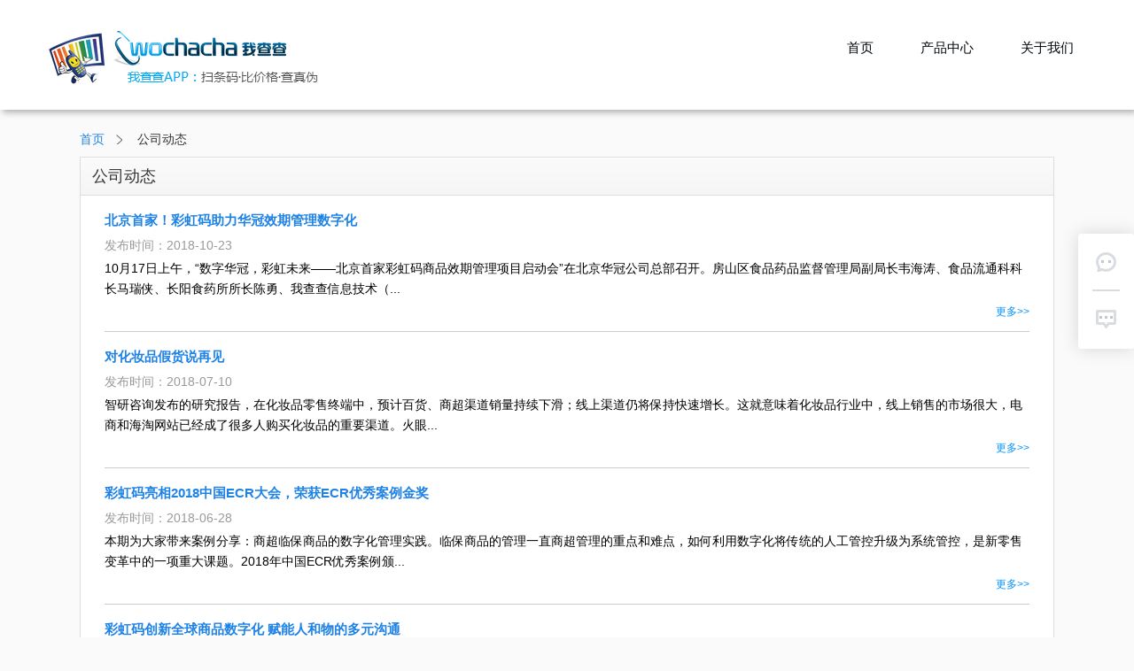

--- FILE ---
content_type: text/html; charset=UTF-8
request_url: https://www.wochacha.com/news_list_c_2_p_1.html
body_size: 4776
content:
<!DOCTYPE html PUBLIC "-//W3C//DTD XHTML 1.0 Transitional//EN" "http://www.w3.org/TR/xhtml1/DTD/xhtml1-transitional.dtd">
<html xmlns="http://www.w3.org/1999/xhtml">
<head>
    <meta http-equiv="Content-Type" content="text/html; charset=UTF-8">
    <meta http-equiv="X-UA-Compatible" content="IE=edge,chrome=1" />
    <title>公司动态</title>
    <meta name="Keywords" content="android,iOS,WP7,WP8,新版发布">
    <meta name="Description" content="我查查手机客户端的新版发布信息，支持下载。">
    <meta name="apple-itunes-app" content="app-id=401857578">
    <link rel="shortcut icon" href="/img/favicon.ico" />
    <link rel="icon" type="image/x-icon" href="/img/favicon.ico" />
    <link href="/css/global.css?v=1.3" rel="stylesheet" type="text/css">


    <script type="text/javascript" src="/js/plug/jquery-1.8.3.min.js"></script>
    <script type="text/javascript" src="/js/global.js?v=1.3"></script>
</head>
<body>
<!--<div class="top">
  <dl class="top_dl">
       <dt class="top_dt"><a href="/newsqs_subjectview_id_18.html" target="_blank">曝光头条：伊利全优奶粉汞含量异常</a></dt>
       <dd class="top_dd">
           <div class="top_item"><b>下载APP</b>
               <ul class="top_code">
                   <li class="code_app">

                   </li>
               </ul>
           </div>
           <div class="top_item"><b>关注我查查</b>
               <ul class="top_code">
                   <li class="code_take">

                   </li>
                   <li class="code_serve">

                   </li>
               </ul>
           </div>
           <a class="top_item top_no" href="http://business.wochacha.cn" target="_blank"><b>商家后台</b></a>
       </dd>
   </dl>
</div>-->
<div class="header">
    <div class="header_div">
        <a href="https://www.wochacha.com" class="logo">
            <img alt="logo" src="/imgs/logo.gif">
        </a>
        <ul class="nav">
            <li class="nav_li "><a href="https://www.wochacha.com">首页</a></li>
            <li class="nav_li "><a href="https://www.wochacha.com/product/index">产品中心</a></li>
            <li class="nav_li "><a href="https://www.wochacha.com/about/index">关于我们</a></li>
            <!--<li class="nav_li"><a href="http://business.wochacha.cn" target="_blank">商家后台</a></li>-->
        </ul>
    </div>
</div>
<div class="extra_wrap" style="height: 130px">
    <ul>
        <li class="wrap line">
            <i class="i_ext i_contact"></i>
            <a href="https://www.wochacha.com/about/index#cooperation">联系我们</a>
        </li>
        <li class="wrap wecat">
            <i class="i_ext i_wecat"></i>
            <a>官方微信</a>
            <ul class="code c_wecat">
                <li class="c_take">我查查订阅号</li>
                <li class="c_serve">彩虹码服务号</li>
            </ul>
        </li>
    </ul>
</div>



<link rel="stylesheet" href="/css/news/dynamic_list.css?v=">

<div class="counter">
	<div class="place"><a class="p_l" href="https://www.wochacha.com">首页</a>
				公司动态
			</div>
	<div class="head_txt">
				公司动态
			</div>
	<div class="newsBox">
				<div class="newslist">
			<div class=newstitle><a href="/news_read_c_2_id_763.html" target="_blank">北京首家！彩虹码助力华冠效期管理数字化</a></div>
			<div class="pubdate">发布时间：2018-10-23</div>
			<div class="newsdesc">10月17日上午，“数字华冠，彩虹未来——北京首家彩虹码商品效期管理项目启动会”在北京华冠公司总部召开。房山区食品药品监督管理局副局长韦海涛、食品流通科科长马瑞侠、长阳食药所所长陈勇、我查查信息技术（...</div>
			<div class="readmore"><a href="/news_read_c_2_id_763.html" target="_blank">更多>></a></div>
		</div>
				<div class="newslist">
			<div class=newstitle><a href="/news_read_c_2_id_761.html" target="_blank">对化妆品假货说再见</a></div>
			<div class="pubdate">发布时间：2018-07-10</div>
			<div class="newsdesc">智研咨询发布的研究报告，在化妆品零售终端中，预计百货、商超渠道销量持续下滑；线上渠道仍将保持快速增长。这就意味着化妆品行业中，线上销售的市场很大，电商和海淘网站已经成了很多人购买化妆品的重要渠道。火眼...</div>
			<div class="readmore"><a href="/news_read_c_2_id_761.html" target="_blank">更多>></a></div>
		</div>
				<div class="newslist">
			<div class=newstitle><a href="/news_read_c_2_id_759.html" target="_blank">彩虹码亮相2018中国ECR大会，荣获ECR优秀案例金奖</a></div>
			<div class="pubdate">发布时间：2018-06-28</div>
			<div class="newsdesc">本期为大家带来案例分享：商超临保商品的数字化管理实践。临保商品的管理一直商超管理的重点和难点，如何利用数字化将传统的人工管控升级为系统管控，是新零售变革中的一项重大课题。2018年中国ECR优秀案例颁...</div>
			<div class="readmore"><a href="/news_read_c_2_id_759.html" target="_blank">更多>></a></div>
		</div>
				<div class="newslist">
			<div class=newstitle><a href="/news_read_c_2_id_757.html" target="_blank">彩虹码创新全球商品数字化 赋能人和物的多元沟通</a></div>
			<div class="pubdate">发布时间：2018-06-12</div>
			<div class="newsdesc">6月12-14日，彩虹码即将亮相在重庆召开的第十六届中国ECR大会，为大家带来零供数字化变革的创新方案（本文底部附大会议程表）。GS1黑白商品条码让全球商品的流通井然有序，成为世界通用的“人”和“物”...</div>
			<div class="readmore"><a href="/news_read_c_2_id_757.html" target="_blank">更多>></a></div>
		</div>
				<div class="newslist">
			<div class=newstitle><a href="/news_read_c_2_id_755.html" target="_blank">智慧零供的4大升级之路 彩虹码创新数字动力</a></div>
			<div class="pubdate">发布时间：2018-06-21</div>
			<div class="newsdesc">导读：以商品数字化为基础，构建敏捷渠道、数据营销，从而实现大数据智能运营，打造智慧零供体系。这是彩虹码在2018年中国ECR大会上分享的零供数字化创新路径。6月12-14日，在重庆召开的第十六届中国E...</div>
			<div class="readmore"><a href="/news_read_c_2_id_755.html" target="_blank">更多>></a></div>
		</div>
				<div class="newslist">
			<div class=newstitle><a href="/news_read_c_2_id_753.html" target="_blank">我们重庆见！彩虹码即将亮相第十六届中国ECR大会（附议程）</a></div>
			<div class="pubdate">发布时间：2018-06-06</div>
			<div class="newsdesc">想了解彩虹码的朋友们，亲密接触彩虹码的机会来了！第十六届中国ECR大会即将与6月12-14日在重庆召开，届时彩虹码将亮相现场，欢迎大家前来彩虹码展台参观交流。2018年第十六届中国ECR大会由中国EC...</div>
			<div class="readmore"><a href="/news_read_c_2_id_753.html" target="_blank">更多>></a></div>
		</div>
				<div class="newslist">
			<div class=newstitle><a href="/news_read_c_2_id_751.html" target="_blank">彩虹码携手GS1，赋能全球商品数字化 </a></div>
			<div class="pubdate">发布时间：2018-05-24</div>
			<div class="newsdesc">&nbsp;&nbsp;&nbsp;&nbsp;&nbsp;&nbsp; 2018年GS1全会会议于5月14日在杭州盛大开幕，来自全球100多个国家和地区编码组织的主要负责人以及数十家知名企业的高级管...</div>
			<div class="readmore"><a href="/news_read_c_2_id_751.html" target="_blank">更多>></a></div>
		</div>
				<div class="newslist">
			<div class=newstitle><a href="/news_read_c_2_id_749.html" target="_blank">深度解码新零售，彩虹码引爆2018中国零售数字化创新大会分论坛</a></div>
			<div class="pubdate">发布时间：2018-03-21</div>
			<div class="newsdesc">3月20日下午，由我查查承办的“彩虹码赋能新零售”主题专场讲座在深圳重磅开讲，为CCFA主办的2018中国零售数字化创新大会拉开了帷幕。本场讲座吸引了来自全国各地的零售商、品牌商和服务商代表。解码新零...</div>
			<div class="readmore"><a href="/news_read_c_2_id_749.html" target="_blank">更多>></a></div>
		</div>
				<div class="newslist">
			<div class=newstitle><a href="/news_read_c_2_id_747.html" target="_blank">我查查荣获“2017年最优生活工具”金榜奖</a></div>
			<div class="pubdate">发布时间：2018-01-18</div>
			<div class="newsdesc">&nbsp;&nbsp;&nbsp;&nbsp;&nbsp;&nbsp;&nbsp; 2018年1月12日，由上榜科技主办的首届移动互联网营销峰会·暨「金榜奖」颁奖典礼在北京举办。我查查作为移动互联网�...</div>
			<div class="readmore"><a href="/news_read_c_2_id_747.html" target="_blank">更多>></a></div>
		</div>
				<div class="newslist">
			<div class=newstitle><a href="/news_read_c_2_id_745.html" target="_blank">物品编码中心孔洪亮：通行天下的商业靠条码</a></div>
			<div class="pubdate">发布时间：2017-12-25</div>
			<div class="newsdesc">【亿邦动力网讯】12月21日消息，在2017亿邦未来零售大会上，中国物品编码中心应用推广部主任孔洪亮发表了题为《条码&mdash;&mdash;点燃智能商业的导火索》的演讲。孔洪亮介绍道，2008年以...</div>
			<div class="readmore"><a href="/news_read_c_2_id_745.html" target="_blank">更多>></a></div>
		</div>
			</div>
	<div class="pagBox">
		<div class="turnPageBottom" style="width:auto;"><div class="turnPageBottom"><span class="page_cur">1</span><a href="/news/list?c=2&p=2 ">2</a><a href="/news/list?c=2&p=3 ">3</a><a href="/news/list?c=2&p=4 ">4</a><a href="/news/list?c=2&p=5 ">5</a> <a href="/news/list?c=2&p=2 " class="page_next">下一页</a> <div style='float:left'><span class='pageOp'>共 11 页</span><span class="pageOp go">到<select style="margin-top:1px" onchange="window.location='/news/list?c=2&p='+this.options[this.selectedIndex].value;"><option value=1 selected>1</option><option value=2 >2</option><option value=3 >3</option><option value=4 >4</option><option value=5 >5</option><option value=6 >6</option><option value=7 >7</option><option value=8 >8</option><option value=9 >9</option><option value=10 >10</option><option value=11 >11</option></select> 页</span></div></div></div>
	</div>
</div>




<div class="footer">
    <div class="follow">
        <dl class="follow_dl tel">
            <dt>联系我们</dt>

            <dd>客服/商务邮箱：kf@wochacha.com</dd>
        </dl>
        <dl class="follow_dl">
            <dt>关注我们</dt>
            <dd>
                <div class="dd_img dd_take">我查查订阅号</div>
                <div class="dd_img dd_serve">彩虹码服务号</div>
                <a class="dd_img dd_blog" href="http://weibo.com/wochacha?is_hot=1" target="_blank">微博加关注</a>
            </dd>
        </dl>
    </div>
    <div class="bottom">
        <ul class="link_ul">
            <li class="link_li"><a href="/about/index" target="_blank">关于我们</a></li>
            <!--<li class="link_li"><a href="/about/contact" target="_blank">联系我们</a></li>-->
            <li class="link_li"><a href="/news_list_c_2_p_1.html" target="_blank">公司动态</a></li>
            <!--<<li class="link_li"><a href="/news_list_c_3_p_1.html" target="_blank">产品动态</a></li>-->
            <!--<li class="link_li"><a href="/m" target="_blank">手机我查查</a></li>-->
            <li class="link_li"><a href="/news_list_c_77_p_1.html" target="_blank">媒体报道</a></li>
            <!--<<li class="link_li"><a href="/about/links" target="_blank">友情链接</a></li>
            <li class="link_li"><a href="/about/bugback" target="_blank">意见反馈</a></li>-->
            <li class="link_li"><a href="/about/privacy" target="_blank">隐私政策</a></li>
            <li class="link_li"><a href="/about/mianze" target="_blank">免责声明</a></li>
        </ul>
        <p class="copyright">©2010-2025 我查查信息技术（上海）有限公司 All Rights Reserved
            &nbsp;&nbsp;
            <a target="_blank" href="http://beian.miit.gov.cn/"><i>沪ICP备10030282号</i></a>
            &nbsp;&nbsp;
            <a href="http://www.beian.gov.cn/portal/registerSystemInfo?recordcode=31011502001566" target="_blank"><i>沪公网安备310115001566号</i></a>
            &nbsp;&nbsp;
            <a href="/news/drug" target="_blank">互联网药品信息服务资格证编号：(沪)-非经营性-2016-0161</a>
        </p>
    </div>
</div>
<script type="text/javascript">var cnzz_protocol = (("https:" == document.location.protocol) ? " https://" : " http://");document.write(unescape("%3Cspan id='cnzz_stat_icon_1272826789'%3E%3C/span%3E%3Cscript src='" + cnzz_protocol + "s19.cnzz.com/z_stat.php%3Fid%3D1272826789' type='text/javascript'%3E%3C/script%3E"));document.getElementById("cnzz_stat_icon_1272826789").style.display = "none";</script>
</body>
</html>


--- FILE ---
content_type: text/html; charset=UTF-8
request_url: https://www.wochacha.com/index/hotlist
body_size: 447
content:

[{"SUID":"114793","SCID":"7","Title":"\u4e13\u5bb6\uff1a\u79cd\u5b50\u662f\u519c\u4e1a\u201c\u82af\u7247\u201d\u7cae\u98df\u5b89\u5168\u524d\u63d0\u662f\u79cd\u4e1a\u5b89\u5168","advType":"0","advUrl":"","Editor":"betsy_zhang","Icon":"http:\/\/img.wochacha.com\/public\/upload\/qsimage\/qs_icon\/1624438375102.jpg","Source":"\u4e2d\u56fd\u65b0\u95fb\u7f51","Scope":"","Pubdate":"2021-06-23 16:52:55","Enddate":"0000-00-00 00:00:00","Level":"","Summary":"","State":"1","isTop":"1","SourceUrl":"","Rank":"4943","Hot":"1743","CreatedTime":"2021-06-23 16:52:55","UpdatedTime":"2022-08-06 18:20:00","BSID":"","is_homepage_hot":"1","showSource":"","VersionRange":"","Area":"","readingMode":"1"}]

--- FILE ---
content_type: text/css
request_url: https://www.wochacha.com/css/global.css?v=1.3
body_size: 2664
content:
@charset "utf-8";html,body,div,span,menu,nav,section,article,aside,footer,address,canvas,applet,object,iframe,h1,h2,h3,h4,h5,h6,p,blockquote,pre,time,a,abbr,acronym,big,cite,code,del,dfn,em,font,img,ins,kbd,q,s,b,u,i,samp,small,strike,strong,figure,sub,sup,tt,var,dl,dt,dd,ol,ul,li,fieldset,form,label,legend,table,caption,tbody,tfoot,thead,tr,th,td,mark,audio,video,input,select,textarea{margin:0;padding:0;border:0;outline:0;font-weight:inherit;font-style:inherit;font-size:100%;border:none;outline:none;font-family:inherit;-moz-text-size-adjust:100% !important;text-size-adjust:100% !important;-ms-text-size-adjust:100%;vertical-align:baseline;text-decoration:none;-webkit-tap-highlight-color:#fff;-webkit-text-size-adjust:100% !important}html{font-size:32px;height:100%;width:100%;position:relative}body{height:100%;line-height:1;font-family:'微软雅黑','Microsoft YaHei','simsun',sans-serif;font-size:12px;-webkit-box-sizing:border-box;box-sizing:border-box;background:#fff}:focus{outline:0}article,aside,details,figcaption,figure,footer,header,main,menu,nav,section,summary,img{display:block;border:none}table{border-collapse:collapse;border-spacing:0}th,td{text-align:center;font-weight:normal}ol,ul,li{list-style:none}textarea{resize:none}button{border:none;outline:none;padding:0}hr{margin:0;padding:0;border:0;color:#000;background-color:#000;height:1px}a,a:link,a:visited,a:active,a:hover{text-decoration:none}.vertical-box{font-size:.001px}.vertical-box:before{padding:0;margin:0;content:'';font-size:0;display:inline-block;height:100%;vertical-align:middle}.vertical-middle{display:inline-block;max-width:100%;vertical-align:middle}.row_mid{display:inline-block;vertical-align:middle;font-size:.30666667rem}body{min-width:1220px}html,body,div,span,menu,nav,section,article,aside,footer,address,canvas,applet,object,iframe,h1,h2,h3,h4,h5,h6,p,blockquote,pre,time,a,abbr,acronym,big,cite,code,del,dfn,em,font,img,ins,kbd,q,s,b,u,i,samp,small,strike,strong,figure,sub,sup,tt,var,dl,dt,dd,ol,ul,li,fieldset,form,label,legend,table,caption,tbody,tfoot,thead,tr,th,td,mark,audio,video,input,select,textarea{margin:0;padding:0;border:0;outline:0;font-weight:inherit;font-style:inherit;font-size:100%;border:none;outline:none;font-family:inherit;-moz-text-size-adjust:100% !important;text-size-adjust:100% !important;-ms-text-size-adjust:100%;vertical-align:baseline;text-decoration:none;-webkit-tap-highlight-color:#fff;-webkit-text-size-adjust:100% !important}html{font-size:32px;height:100%;width:100%;position:relative}body{height:100%;line-height:1;font-family:'微软雅黑','Microsoft YaHei','simsun',sans-serif;font-size:12px;-webkit-box-sizing:border-box;box-sizing:border-box;background:#fff}:focus{outline:0}article,aside,details,figcaption,figure,footer,header,main,menu,nav,section,summary,img{display:block;border:none}table{border-collapse:collapse;border-spacing:0}th,td{text-align:center;font-weight:normal}ol,ul,li{list-style:none}textarea{resize:none}button{border:none;outline:none;padding:0}hr{margin:0;padding:0;border:0;color:#000;background-color:#000;height:1px}a,a:link,a:visited,a:active,a:hover{text-decoration:none}.vertical-box{font-size:.001px}.vertical-box:before{padding:0;margin:0;content:'';font-size:0;display:inline-block;height:100%;vertical-align:middle}.vertical-middle{display:inline-block;max-width:100%;vertical-align:middle}.row_mid{display:inline-block;vertical-align:middle;font-size:.30666667rem}.left{float:left}.right{float:right}body{min-width:1220px}.header{box-shadow:3px 3px 7px rgba(4,4,4,0.3);-moz-box-shadow:3px 3px 7px rgba(4,4,4,0.3);-webkit-box-shadow:3px 3px 7px rgba(4,4,4,0.3);background:#fff;border-bottom:1px solid #ddd\0}.header_div{max-width:1200px;overflow:hidden;height:124px;margin:0 auto}.header_div .logo{float:left;display:block;width:363px;height:71px;padding:26.5px 0}.header_div .logo img{max-width:100%;max-height:71px}.header_div .nav{float:right;height:124px}.header_div .nav:after{content:"";width:0;height:100%;display:inline-block;vertical-align:middle}.header_div .nav .nav_li{display:inline-block;vertical-align:middle;font-size:15px;color:#02080c;padding:3px 25px}.header_div .nav .nav_li a,.header_div .nav .nav_li a:link,.header_div .nav .nav_li a:visited,.header_div .nav .nav_li a:active{color:#02080c;text-decoration:none}.header_div .nav .nav_li a:hover{color:#0078c4;text-decoration:none}.header_div .nav .nav_li:after{content:"";display:block;margin:15px auto 0 auto;width:20px;height:3px;background:#fff}.header_div .nav .nav_li:hover a,.header_div .nav .nav_li:hover a:link,.header_div .nav .nav_li:hover a:visited,.header_div .nav .nav_li:hover a:active{color:#0078c4}.header_div .nav .nav_li:hover:after{background:#0078c4}.header_div .nav .active{color:#0078c4}.header_div .nav .active a,.header_div .nav .active a:link,.header_div .nav .active a:visited,.header_div .nav .active a:active{color:#0078c4;text-decoration:none}.header_div .nav .active:after{background:#0078c4}.banner,.banner:after{box-shadow:inset 3px 3px 7px rgba(4,4,4,0.3);-moz-box-shadow:inset 3px 3px 7px rgba(4,4,4,0.3);-webkit-box-shadow:inset 3px 3px 7px rgba(4,4,4,0.3)}.count{max-width:1200px;width:1200px;margin:0 auto;padding:0 10px}.count .title{height:29px;padding:30px 0;font-size:26px}.count .title span{float:left;padding:0 25px 0 0;display:inline-block;color:#4a4b4b;line-height:29px}.count .title:after{content:"";display:block;height:3px;background:#ddd;margin-left:127px;margin-top:16px}.count .section{overflow:hidden}.extra_wrap{position:fixed;right:0;top:50%;margin-top:-96.5px;width:63px;height:193px;background:#fff;-webkit-box-shadow:0 0 20px rgba(0,0,0,0.15);box-shadow:0 0 20px rgba(0,0,0,0.15);border-radius:3px;z-index:9999}.extra_wrap .wrap{height:63px;width:100%;text-align:center;font-size:0;position:relative;overflow:visible;z-index:9999}.extra_wrap .wrap:before{content:"";display:inline-block;vertical-align:middle;height:100%;width:0}.extra_wrap .wrap.line{padding-bottom:2px;border:0;margin:0}.extra_wrap .wrap.line:after{content:"";display:block;width:31px;height:2px;background:#d9dde1;margin:0 auto;position:absolute;bottom:0;right:16px}.extra_wrap i{display:inline-block;vertical-align:middle;overflow:hidden;background:url("/imgs/sprites.png?v=3") no-repeat;margin:0 auto;transition:width .5s;-moz-transition:width .5s;-webkit-transition:width .5s;-o-transition:width .5s}.extra_wrap i.i_contact{width:23px;height:23px;background-position:-337px 0}.extra_wrap i.i_download{width:19px;height:30px;background-position:-379px 0}.extra_wrap i.i_wecat{width:23px;height:21px;background-position:-336px -40px}.extra_wrap a{font-size:12px;color:#0078c4;font-weight:bold;display:inline-block;vertical-align:middle;width:0;white-space:nowrap;overflow:hidden;transition:width .5s;-moz-transition:width .5s;-webkit-transition:width .5s;-o-transition:width .5s}.extra_wrap a:hover,.extra_wrap a:link,.extra_wrap a:active,.extra_wrap a:visited{text-decoration:none}.extra_wrap .code{position:absolute;overflow:hidden;text-align:left;width:0;height:0;left:0;z-index:0;transition:left .5s;-moz-transition:left .5s;-webkit-transition:left .5s;-o-transition:left .5s;padding-right:12px;-webkit-box-sizing:border-box;box-sizing:border-box}.extra_wrap .code li{background:#fff;padding:4px;-webkit-box-sizing:border-box;box-sizing:border-box;text-align:center;font-size:12px;color:#0092ff}.extra_wrap .code li:before{content:"";display:block;width:122px;height:122px}.extra_wrap .code:after{content:"";position:absolute;bottom:32.5px;right:0;width:0;height:0;border-top:8px solid transparent;border-bottom:8px solid transparent;border-left:12px solid #fff}.extra_wrap .code .c_download:before{background:url("/imgs/index/code_list.jpg") no-repeat #fff 0 0}.extra_wrap .code .c_take:before{background:url("/imgs/index/code_list.jpg") no-repeat -244px 0}.extra_wrap .code .c_serve{padding-bottom:8px}.extra_wrap .code .c_serve:before{background:url("/imgs/index/code_list.jpg") no-repeat -122px 0}.extra_wrap .wrap:hover i.i_ext{width:0;transition:width .5s;-moz-transition:width .5s;-webkit-transition:width .5s;-o-transition:width .5s}.extra_wrap .wrap:hover a{width:100%;transition:width .5s;-moz-transition:width .5s;-webkit-transition:width .5s;-o-transition:width .5s}.extra_wrap .wrap:hover .code{width:142px;height:auto;bottom:0;left:-142px;z-index:9998;transition:left .5s;-moz-transition:left .5s;-webkit-transition:left .5s;-o-transition:left .5s}.footer .follow{background:#343748;text-align:center;font-size:0;padding:30px 0 22px 0}.footer .follow .follow_dl{text-align:left;display:inline-block;vertical-align:top}.footer .follow .follow_dl dt{font-size:20px;color:#fff;padding-bottom:14px}.footer .follow .follow_dl dd{font-size:16px;color:#f8f9f7}.footer .follow .follow_dl a,.footer .follow .follow_dl a:link,.footer .follow .follow_dl a:visited,.footer .follow .follow_dl a:active,.footer .follow .follow_dl a:hover{color:#f8f9f7;text-decoration:none}.footer .follow .dd_img{display:inline-block;vertical-align:middle;text-align:center}.footer .follow .dd_img:before{content:"";display:block;width:86px;height:86px;margin-bottom:21px}.footer .follow .dd_take:before{background:url("/imgs/sprites.png?v=3") no-repeat -71px 0}.footer .follow .dd_serve{margin-left:47px}.footer .follow .dd_serve:before{background:url("/imgs/sprites.png?v=3") no-repeat -157px 0}.footer .follow .dd_blog{margin-left:47px;color:#f8f9f7}.footer .follow .dd_blog:before{width:66px;background:url("/imgs/sprites.png?v=3") no-repeat -81px -86px}.footer .follow .tel{margin-right:100px}.footer .follow .tel dt{padding-bottom:30px}.footer .follow .tel dd{font-size:18px;padding-bottom:13px}.footer .bottom{text-align:center;padding:28px 0;background:#fff}.footer .bottom .link_ul{overflow:hidden;display:inline-block}.footer .bottom .link_li{float:left;font-size:14px;font-weight:bold}.footer .bottom .link_li a{padding:0 7px;border-right:1px solid #130e0e}.footer .bottom .link_li a,.footer .bottom .link_li a:link,.footer .bottom .link_li a:active,.footer .bottom .link_li a:visited,.footer .bottom .link_li a:hover{color:#333}.footer .bottom .last a{border:0}.footer .bottom .copyright{margin-top:22px;text-decoration:none;font-size:12px;color:#8f919e}.footer .bottom .copyright a,.footer .bottom .copyright a:link,.footer .bottom .copyright a:active,.footer .bottom .copyright a:visited,.footer .bottom .copyright a:hover{color:#8f919e;text-decoration:none}.footer .bottom .copyright i:before{content:"";display:inline-block;vertical-align:middle;width:20px;height:21px;background:url("/imgs/sprites.png?v=3") no-repeat -441px 0}.copyright a:hover{color: #333 !important;}.footer .bottom .copyright i.jingying:before{background: url("http://img.wochacha.com/ueditor/upload/terry_zhong/image/20191219/1576736558568284.png") no-repeat !important;}

--- FILE ---
content_type: text/css
request_url: https://www.wochacha.com/css/news/dynamic_list.css?v=
body_size: 1729
content:
@charset "utf-8";html,body,div,span,menu,nav,section,article,aside,footer,address,canvas,applet,object,iframe,h1,h2,h3,h4,h5,h6,p,blockquote,pre,time,a,abbr,acronym,big,cite,code,del,dfn,em,font,img,ins,kbd,q,s,b,u,i,samp,small,strike,strong,figure,sub,sup,tt,var,dl,dt,dd,ol,ul,li,fieldset,form,label,legend,table,caption,tbody,tfoot,thead,tr,th,td,mark,audio,video,input,select,textarea{margin:0;padding:0;border:0;outline:0;font-weight:inherit;font-style:inherit;font-size:100%;border:none;outline:none;font-family:inherit;-moz-text-size-adjust:100% !important;text-size-adjust:100% !important;-ms-text-size-adjust:100%;vertical-align:baseline;text-decoration:none;-webkit-tap-highlight-color:#fff;-webkit-text-size-adjust:100% !important}html{font-size:32px;height:100%;width:100%;position:relative}body{height:100%;line-height:1;font-family:'微软雅黑','Microsoft YaHei','simsun',sans-serif;font-size:12px;-webkit-box-sizing:border-box;box-sizing:border-box;background:#fff}:focus{outline:0}article,aside,details,figcaption,figure,footer,header,main,menu,nav,section,summary,img{display:block;border:none}table{border-collapse:collapse;border-spacing:0}th,td{text-align:center;font-weight:normal}ol,ul,li{list-style:none}textarea{resize:none}button{border:none;outline:none;padding:0}hr{margin:0;padding:0;border:0;color:#000;background-color:#000;height:1px}a,a:link,a:visited,a:active,a:hover{text-decoration:none}.vertical-box{font-size:.001px}.vertical-box:before{padding:0;margin:0;content:'';font-size:0;display:inline-block;height:100%;vertical-align:middle}.vertical-middle{display:inline-block;max-width:100%;vertical-align:middle}.row_mid{display:inline-block;vertical-align:middle;font-size:.30666667rem}html,body{background:#fafafa}.counter{max-width:1100px;margin:0 auto;padding:0 20px}a,a:link,a:visited,a:active{color:#1e82e6}a:hover{color:#0092ff}.place{font-size:14px;color:#333;line-height:40px;padding-top:13px}.place .p_l:after{content:"";display:inline-block;vertical-align:middle;width:7px;height:11px;background:url("/imgs/sprites.png?v=3") no-repeat -490px -28px;margin:-2px 13px 0 13px}.head_txt{font-size:18px;color:#333;line-height:42px;border:1px solid #ddd;background:url("../../imgs/news_tit.png") #f6f6f6 repeat-x;padding-left:13px}.newsBox{padding:0 27px;border:1px solid #ddd;border-top:0;background:#fff;margin:0 auto 0 auto;overflow:hidden}.newslist{border-top:1px solid #ccc;margin:-1px auto 17px auto;overflow:hidden;padding-top:13px}.newslist .newstitle{font-size:15px;font-weight:bold;line-height:30px;padding-bottom:6px;white-space:nowrap;overflow:hidden;text-overflow:ellipsis;-o-text-overflow:ellipsis}.newslist .pubdate{color:#999;font-size:14px;padding:0 0}.newslist .newsdesc{margin:8px 0;font-size:14px;line-height:23px;white-space:normal;word-break:break-all;word-wrap:break-word}.newslist .readmore{text-align:right}.newslist .readmore a{color:#0092ff}.pagBox{overflow:hidden;text-align:right}.turnPageBottom{display:inline-block;vertical-align:middle;padding:10px 0;line-height:14px;font-size:13px}.turnPageBottom a,.turnPageBottom span{float:left;margin-left:5px;padding:7px 8px;border:1px solid #ccc;color:#333;min-width:13px;text-align:center;background:#fff}.turnPageBottom a:link,.turnPageBottom a:active,.turnPageBottom a:visited{color:#333}.turnPageBottom .page_cur,.turnPageBottom a:hover{color:#0078c4;border:1px solid #0078c4}.turnPageBottom a:hover{background:#fff}.turnPageBottom .page_end{background-position:-214px -316px}.turnPageBottom span.pageOp{margin:0;border:none;display:inline-block;vertical-align:middle;padding:0 8px;line-height:28px;background:#fafafa}.turnPageBottom span.pageOp.go{margin-top:-1px}.turnPageBottom select{width:55px;height:28px;line-height:28px;border:1px solid #ddd;margin:-1px 7px 0 7px;padding-left:7px;background:#fff}.main{background:#fff;margin:10px auto 20px auto;border:1px solid #ddd}.main .readtitle{text-align:center;padding-top:26px}.main .readtitle h1{font-size:19px;font-weight:bold;color:#333}.main .readtitle .from{font-size:15px;padding-top:20px;color:#888}.main .lines{width:900px;height:10px;border-bottom:1px dashed #ccc;margin:0 auto}.main .newsmain{font-size:16px;width:900px;margin:0 auto;line-height:1.9;-o-tab-size:4;tab-size:4;-moz-tab-size:4}.main .newsmain p{margin:20px 0 26px 0}.main .newsmain img{max-width:800px;display:block;margin:0 auto}

--- FILE ---
content_type: application/javascript
request_url: https://www.wochacha.com/js/global.js?v=1.3
body_size: 316
content:
$(function(){var t={init:function(){return function(){t.getHeadlines()}()},getHeadlines:function(){$.ajax({type:"post",url:"/index/hotlist",dataType:"json",success:function(t){$(".top_dt a").html("曝光头条:"+t[0].Title).attr("href","/newsqs_subjectview_id_"+t[0].SUID+".html")},error:function(){}})}};t.init()});